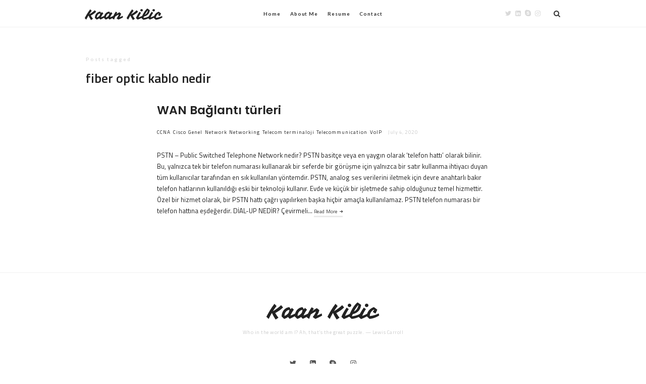

--- FILE ---
content_type: text/html; charset=UTF-8
request_url: https://www.kaankilic.net/tag/fiber-optic-kablo-nedir/
body_size: 9708
content:
<!doctype html>
<html dir="ltr" lang="en-US" prefix="og: https://ogp.me/ns#" class="plain-style is-menu-fixed   header-light header-small" >
<head>
	<meta charset="UTF-8">
	<meta name="viewport" content="width=device-width, initial-scale=1">
				<title>fiber optic kablo nedir - Kaan Kilic</title>

		<!-- All in One SEO 4.9.3 - aioseo.com -->
	<meta name="robots" content="max-image-preview:large" />
	<link rel="canonical" href="https://www.kaankilic.net/tag/fiber-optic-kablo-nedir/" />
	<meta name="generator" content="All in One SEO (AIOSEO) 4.9.3" />
		<script type="application/ld+json" class="aioseo-schema">
			{"@context":"https:\/\/schema.org","@graph":[{"@type":"BreadcrumbList","@id":"https:\/\/www.kaankilic.net\/tag\/fiber-optic-kablo-nedir\/#breadcrumblist","itemListElement":[{"@type":"ListItem","@id":"https:\/\/www.kaankilic.net#listItem","position":1,"name":"Home","item":"https:\/\/www.kaankilic.net","nextItem":{"@type":"ListItem","@id":"https:\/\/www.kaankilic.net\/tag\/fiber-optic-kablo-nedir\/#listItem","name":"fiber optic kablo nedir"}},{"@type":"ListItem","@id":"https:\/\/www.kaankilic.net\/tag\/fiber-optic-kablo-nedir\/#listItem","position":2,"name":"fiber optic kablo nedir","previousItem":{"@type":"ListItem","@id":"https:\/\/www.kaankilic.net#listItem","name":"Home"}}]},{"@type":"CollectionPage","@id":"https:\/\/www.kaankilic.net\/tag\/fiber-optic-kablo-nedir\/#collectionpage","url":"https:\/\/www.kaankilic.net\/tag\/fiber-optic-kablo-nedir\/","name":"fiber optic kablo nedir - Kaan Kilic","inLanguage":"en-US","isPartOf":{"@id":"https:\/\/www.kaankilic.net\/#website"},"breadcrumb":{"@id":"https:\/\/www.kaankilic.net\/tag\/fiber-optic-kablo-nedir\/#breadcrumblist"}},{"@type":"Organization","@id":"https:\/\/www.kaankilic.net\/#organization","name":"Kaan Kilic","description":"Who in the world am I? Ah, that\u2019s the great puzzle. \u2014 Lewis Carroll","url":"https:\/\/www.kaankilic.net\/"},{"@type":"WebSite","@id":"https:\/\/www.kaankilic.net\/#website","url":"https:\/\/www.kaankilic.net\/","name":"Kaan Kilic","description":"Who in the world am I? Ah, that\u2019s the great puzzle. \u2014 Lewis Carroll","inLanguage":"en-US","publisher":{"@id":"https:\/\/www.kaankilic.net\/#organization"}}]}
		</script>
		<!-- All in One SEO -->

<link rel='dns-prefetch' href='//fonts.googleapis.com' />
<link rel="alternate" type="application/rss+xml" title="Kaan Kilic &raquo; Feed" href="https://www.kaankilic.net/feed/" />
<link rel="alternate" type="application/rss+xml" title="Kaan Kilic &raquo; Comments Feed" href="https://www.kaankilic.net/comments/feed/" />
<link rel="alternate" type="application/rss+xml" title="Kaan Kilic &raquo; fiber optic kablo nedir Tag Feed" href="https://www.kaankilic.net/tag/fiber-optic-kablo-nedir/feed/" />
<style id='wp-img-auto-sizes-contain-inline-css' type='text/css'>
img:is([sizes=auto i],[sizes^="auto," i]){contain-intrinsic-size:3000px 1500px}
/*# sourceURL=wp-img-auto-sizes-contain-inline-css */
</style>
<style id='wp-emoji-styles-inline-css' type='text/css'>

	img.wp-smiley, img.emoji {
		display: inline !important;
		border: none !important;
		box-shadow: none !important;
		height: 1em !important;
		width: 1em !important;
		margin: 0 0.07em !important;
		vertical-align: -0.1em !important;
		background: none !important;
		padding: 0 !important;
	}
/*# sourceURL=wp-emoji-styles-inline-css */
</style>
<style id='wp-block-library-inline-css' type='text/css'>
:root{--wp-block-synced-color:#7a00df;--wp-block-synced-color--rgb:122,0,223;--wp-bound-block-color:var(--wp-block-synced-color);--wp-editor-canvas-background:#ddd;--wp-admin-theme-color:#007cba;--wp-admin-theme-color--rgb:0,124,186;--wp-admin-theme-color-darker-10:#006ba1;--wp-admin-theme-color-darker-10--rgb:0,107,160.5;--wp-admin-theme-color-darker-20:#005a87;--wp-admin-theme-color-darker-20--rgb:0,90,135;--wp-admin-border-width-focus:2px}@media (min-resolution:192dpi){:root{--wp-admin-border-width-focus:1.5px}}.wp-element-button{cursor:pointer}:root .has-very-light-gray-background-color{background-color:#eee}:root .has-very-dark-gray-background-color{background-color:#313131}:root .has-very-light-gray-color{color:#eee}:root .has-very-dark-gray-color{color:#313131}:root .has-vivid-green-cyan-to-vivid-cyan-blue-gradient-background{background:linear-gradient(135deg,#00d084,#0693e3)}:root .has-purple-crush-gradient-background{background:linear-gradient(135deg,#34e2e4,#4721fb 50%,#ab1dfe)}:root .has-hazy-dawn-gradient-background{background:linear-gradient(135deg,#faaca8,#dad0ec)}:root .has-subdued-olive-gradient-background{background:linear-gradient(135deg,#fafae1,#67a671)}:root .has-atomic-cream-gradient-background{background:linear-gradient(135deg,#fdd79a,#004a59)}:root .has-nightshade-gradient-background{background:linear-gradient(135deg,#330968,#31cdcf)}:root .has-midnight-gradient-background{background:linear-gradient(135deg,#020381,#2874fc)}:root{--wp--preset--font-size--normal:16px;--wp--preset--font-size--huge:42px}.has-regular-font-size{font-size:1em}.has-larger-font-size{font-size:2.625em}.has-normal-font-size{font-size:var(--wp--preset--font-size--normal)}.has-huge-font-size{font-size:var(--wp--preset--font-size--huge)}.has-text-align-center{text-align:center}.has-text-align-left{text-align:left}.has-text-align-right{text-align:right}.has-fit-text{white-space:nowrap!important}#end-resizable-editor-section{display:none}.aligncenter{clear:both}.items-justified-left{justify-content:flex-start}.items-justified-center{justify-content:center}.items-justified-right{justify-content:flex-end}.items-justified-space-between{justify-content:space-between}.screen-reader-text{border:0;clip-path:inset(50%);height:1px;margin:-1px;overflow:hidden;padding:0;position:absolute;width:1px;word-wrap:normal!important}.screen-reader-text:focus{background-color:#ddd;clip-path:none;color:#444;display:block;font-size:1em;height:auto;left:5px;line-height:normal;padding:15px 23px 14px;text-decoration:none;top:5px;width:auto;z-index:100000}html :where(.has-border-color){border-style:solid}html :where([style*=border-top-color]){border-top-style:solid}html :where([style*=border-right-color]){border-right-style:solid}html :where([style*=border-bottom-color]){border-bottom-style:solid}html :where([style*=border-left-color]){border-left-style:solid}html :where([style*=border-width]){border-style:solid}html :where([style*=border-top-width]){border-top-style:solid}html :where([style*=border-right-width]){border-right-style:solid}html :where([style*=border-bottom-width]){border-bottom-style:solid}html :where([style*=border-left-width]){border-left-style:solid}html :where(img[class*=wp-image-]){height:auto;max-width:100%}:where(figure){margin:0 0 1em}html :where(.is-position-sticky){--wp-admin--admin-bar--position-offset:var(--wp-admin--admin-bar--height,0px)}@media screen and (max-width:600px){html :where(.is-position-sticky){--wp-admin--admin-bar--position-offset:0px}}

/*# sourceURL=wp-block-library-inline-css */
</style><style id='wp-block-heading-inline-css' type='text/css'>
h1:where(.wp-block-heading).has-background,h2:where(.wp-block-heading).has-background,h3:where(.wp-block-heading).has-background,h4:where(.wp-block-heading).has-background,h5:where(.wp-block-heading).has-background,h6:where(.wp-block-heading).has-background{padding:1.25em 2.375em}h1.has-text-align-left[style*=writing-mode]:where([style*=vertical-lr]),h1.has-text-align-right[style*=writing-mode]:where([style*=vertical-rl]),h2.has-text-align-left[style*=writing-mode]:where([style*=vertical-lr]),h2.has-text-align-right[style*=writing-mode]:where([style*=vertical-rl]),h3.has-text-align-left[style*=writing-mode]:where([style*=vertical-lr]),h3.has-text-align-right[style*=writing-mode]:where([style*=vertical-rl]),h4.has-text-align-left[style*=writing-mode]:where([style*=vertical-lr]),h4.has-text-align-right[style*=writing-mode]:where([style*=vertical-rl]),h5.has-text-align-left[style*=writing-mode]:where([style*=vertical-lr]),h5.has-text-align-right[style*=writing-mode]:where([style*=vertical-rl]),h6.has-text-align-left[style*=writing-mode]:where([style*=vertical-lr]),h6.has-text-align-right[style*=writing-mode]:where([style*=vertical-rl]){rotate:180deg}
/*# sourceURL=https://www.kaankilic.net/wp-includes/blocks/heading/style.min.css */
</style>
<style id='wp-block-paragraph-inline-css' type='text/css'>
.is-small-text{font-size:.875em}.is-regular-text{font-size:1em}.is-large-text{font-size:2.25em}.is-larger-text{font-size:3em}.has-drop-cap:not(:focus):first-letter{float:left;font-size:8.4em;font-style:normal;font-weight:100;line-height:.68;margin:.05em .1em 0 0;text-transform:uppercase}body.rtl .has-drop-cap:not(:focus):first-letter{float:none;margin-left:.1em}p.has-drop-cap.has-background{overflow:hidden}:root :where(p.has-background){padding:1.25em 2.375em}:where(p.has-text-color:not(.has-link-color)) a{color:inherit}p.has-text-align-left[style*="writing-mode:vertical-lr"],p.has-text-align-right[style*="writing-mode:vertical-rl"]{rotate:180deg}
/*# sourceURL=https://www.kaankilic.net/wp-includes/blocks/paragraph/style.min.css */
</style>
<style id='global-styles-inline-css' type='text/css'>
:root{--wp--preset--aspect-ratio--square: 1;--wp--preset--aspect-ratio--4-3: 4/3;--wp--preset--aspect-ratio--3-4: 3/4;--wp--preset--aspect-ratio--3-2: 3/2;--wp--preset--aspect-ratio--2-3: 2/3;--wp--preset--aspect-ratio--16-9: 16/9;--wp--preset--aspect-ratio--9-16: 9/16;--wp--preset--color--black: #000000;--wp--preset--color--cyan-bluish-gray: #abb8c3;--wp--preset--color--white: #ffffff;--wp--preset--color--pale-pink: #f78da7;--wp--preset--color--vivid-red: #cf2e2e;--wp--preset--color--luminous-vivid-orange: #ff6900;--wp--preset--color--luminous-vivid-amber: #fcb900;--wp--preset--color--light-green-cyan: #7bdcb5;--wp--preset--color--vivid-green-cyan: #00d084;--wp--preset--color--pale-cyan-blue: #8ed1fc;--wp--preset--color--vivid-cyan-blue: #0693e3;--wp--preset--color--vivid-purple: #9b51e0;--wp--preset--gradient--vivid-cyan-blue-to-vivid-purple: linear-gradient(135deg,rgb(6,147,227) 0%,rgb(155,81,224) 100%);--wp--preset--gradient--light-green-cyan-to-vivid-green-cyan: linear-gradient(135deg,rgb(122,220,180) 0%,rgb(0,208,130) 100%);--wp--preset--gradient--luminous-vivid-amber-to-luminous-vivid-orange: linear-gradient(135deg,rgb(252,185,0) 0%,rgb(255,105,0) 100%);--wp--preset--gradient--luminous-vivid-orange-to-vivid-red: linear-gradient(135deg,rgb(255,105,0) 0%,rgb(207,46,46) 100%);--wp--preset--gradient--very-light-gray-to-cyan-bluish-gray: linear-gradient(135deg,rgb(238,238,238) 0%,rgb(169,184,195) 100%);--wp--preset--gradient--cool-to-warm-spectrum: linear-gradient(135deg,rgb(74,234,220) 0%,rgb(151,120,209) 20%,rgb(207,42,186) 40%,rgb(238,44,130) 60%,rgb(251,105,98) 80%,rgb(254,248,76) 100%);--wp--preset--gradient--blush-light-purple: linear-gradient(135deg,rgb(255,206,236) 0%,rgb(152,150,240) 100%);--wp--preset--gradient--blush-bordeaux: linear-gradient(135deg,rgb(254,205,165) 0%,rgb(254,45,45) 50%,rgb(107,0,62) 100%);--wp--preset--gradient--luminous-dusk: linear-gradient(135deg,rgb(255,203,112) 0%,rgb(199,81,192) 50%,rgb(65,88,208) 100%);--wp--preset--gradient--pale-ocean: linear-gradient(135deg,rgb(255,245,203) 0%,rgb(182,227,212) 50%,rgb(51,167,181) 100%);--wp--preset--gradient--electric-grass: linear-gradient(135deg,rgb(202,248,128) 0%,rgb(113,206,126) 100%);--wp--preset--gradient--midnight: linear-gradient(135deg,rgb(2,3,129) 0%,rgb(40,116,252) 100%);--wp--preset--font-size--small: 13px;--wp--preset--font-size--medium: 20px;--wp--preset--font-size--large: 36px;--wp--preset--font-size--x-large: 42px;--wp--preset--spacing--20: 0.44rem;--wp--preset--spacing--30: 0.67rem;--wp--preset--spacing--40: 1rem;--wp--preset--spacing--50: 1.5rem;--wp--preset--spacing--60: 2.25rem;--wp--preset--spacing--70: 3.38rem;--wp--preset--spacing--80: 5.06rem;--wp--preset--shadow--natural: 6px 6px 9px rgba(0, 0, 0, 0.2);--wp--preset--shadow--deep: 12px 12px 50px rgba(0, 0, 0, 0.4);--wp--preset--shadow--sharp: 6px 6px 0px rgba(0, 0, 0, 0.2);--wp--preset--shadow--outlined: 6px 6px 0px -3px rgb(255, 255, 255), 6px 6px rgb(0, 0, 0);--wp--preset--shadow--crisp: 6px 6px 0px rgb(0, 0, 0);}:where(.is-layout-flex){gap: 0.5em;}:where(.is-layout-grid){gap: 0.5em;}body .is-layout-flex{display: flex;}.is-layout-flex{flex-wrap: wrap;align-items: center;}.is-layout-flex > :is(*, div){margin: 0;}body .is-layout-grid{display: grid;}.is-layout-grid > :is(*, div){margin: 0;}:where(.wp-block-columns.is-layout-flex){gap: 2em;}:where(.wp-block-columns.is-layout-grid){gap: 2em;}:where(.wp-block-post-template.is-layout-flex){gap: 1.25em;}:where(.wp-block-post-template.is-layout-grid){gap: 1.25em;}.has-black-color{color: var(--wp--preset--color--black) !important;}.has-cyan-bluish-gray-color{color: var(--wp--preset--color--cyan-bluish-gray) !important;}.has-white-color{color: var(--wp--preset--color--white) !important;}.has-pale-pink-color{color: var(--wp--preset--color--pale-pink) !important;}.has-vivid-red-color{color: var(--wp--preset--color--vivid-red) !important;}.has-luminous-vivid-orange-color{color: var(--wp--preset--color--luminous-vivid-orange) !important;}.has-luminous-vivid-amber-color{color: var(--wp--preset--color--luminous-vivid-amber) !important;}.has-light-green-cyan-color{color: var(--wp--preset--color--light-green-cyan) !important;}.has-vivid-green-cyan-color{color: var(--wp--preset--color--vivid-green-cyan) !important;}.has-pale-cyan-blue-color{color: var(--wp--preset--color--pale-cyan-blue) !important;}.has-vivid-cyan-blue-color{color: var(--wp--preset--color--vivid-cyan-blue) !important;}.has-vivid-purple-color{color: var(--wp--preset--color--vivid-purple) !important;}.has-black-background-color{background-color: var(--wp--preset--color--black) !important;}.has-cyan-bluish-gray-background-color{background-color: var(--wp--preset--color--cyan-bluish-gray) !important;}.has-white-background-color{background-color: var(--wp--preset--color--white) !important;}.has-pale-pink-background-color{background-color: var(--wp--preset--color--pale-pink) !important;}.has-vivid-red-background-color{background-color: var(--wp--preset--color--vivid-red) !important;}.has-luminous-vivid-orange-background-color{background-color: var(--wp--preset--color--luminous-vivid-orange) !important;}.has-luminous-vivid-amber-background-color{background-color: var(--wp--preset--color--luminous-vivid-amber) !important;}.has-light-green-cyan-background-color{background-color: var(--wp--preset--color--light-green-cyan) !important;}.has-vivid-green-cyan-background-color{background-color: var(--wp--preset--color--vivid-green-cyan) !important;}.has-pale-cyan-blue-background-color{background-color: var(--wp--preset--color--pale-cyan-blue) !important;}.has-vivid-cyan-blue-background-color{background-color: var(--wp--preset--color--vivid-cyan-blue) !important;}.has-vivid-purple-background-color{background-color: var(--wp--preset--color--vivid-purple) !important;}.has-black-border-color{border-color: var(--wp--preset--color--black) !important;}.has-cyan-bluish-gray-border-color{border-color: var(--wp--preset--color--cyan-bluish-gray) !important;}.has-white-border-color{border-color: var(--wp--preset--color--white) !important;}.has-pale-pink-border-color{border-color: var(--wp--preset--color--pale-pink) !important;}.has-vivid-red-border-color{border-color: var(--wp--preset--color--vivid-red) !important;}.has-luminous-vivid-orange-border-color{border-color: var(--wp--preset--color--luminous-vivid-orange) !important;}.has-luminous-vivid-amber-border-color{border-color: var(--wp--preset--color--luminous-vivid-amber) !important;}.has-light-green-cyan-border-color{border-color: var(--wp--preset--color--light-green-cyan) !important;}.has-vivid-green-cyan-border-color{border-color: var(--wp--preset--color--vivid-green-cyan) !important;}.has-pale-cyan-blue-border-color{border-color: var(--wp--preset--color--pale-cyan-blue) !important;}.has-vivid-cyan-blue-border-color{border-color: var(--wp--preset--color--vivid-cyan-blue) !important;}.has-vivid-purple-border-color{border-color: var(--wp--preset--color--vivid-purple) !important;}.has-vivid-cyan-blue-to-vivid-purple-gradient-background{background: var(--wp--preset--gradient--vivid-cyan-blue-to-vivid-purple) !important;}.has-light-green-cyan-to-vivid-green-cyan-gradient-background{background: var(--wp--preset--gradient--light-green-cyan-to-vivid-green-cyan) !important;}.has-luminous-vivid-amber-to-luminous-vivid-orange-gradient-background{background: var(--wp--preset--gradient--luminous-vivid-amber-to-luminous-vivid-orange) !important;}.has-luminous-vivid-orange-to-vivid-red-gradient-background{background: var(--wp--preset--gradient--luminous-vivid-orange-to-vivid-red) !important;}.has-very-light-gray-to-cyan-bluish-gray-gradient-background{background: var(--wp--preset--gradient--very-light-gray-to-cyan-bluish-gray) !important;}.has-cool-to-warm-spectrum-gradient-background{background: var(--wp--preset--gradient--cool-to-warm-spectrum) !important;}.has-blush-light-purple-gradient-background{background: var(--wp--preset--gradient--blush-light-purple) !important;}.has-blush-bordeaux-gradient-background{background: var(--wp--preset--gradient--blush-bordeaux) !important;}.has-luminous-dusk-gradient-background{background: var(--wp--preset--gradient--luminous-dusk) !important;}.has-pale-ocean-gradient-background{background: var(--wp--preset--gradient--pale-ocean) !important;}.has-electric-grass-gradient-background{background: var(--wp--preset--gradient--electric-grass) !important;}.has-midnight-gradient-background{background: var(--wp--preset--gradient--midnight) !important;}.has-small-font-size{font-size: var(--wp--preset--font-size--small) !important;}.has-medium-font-size{font-size: var(--wp--preset--font-size--medium) !important;}.has-large-font-size{font-size: var(--wp--preset--font-size--large) !important;}.has-x-large-font-size{font-size: var(--wp--preset--font-size--x-large) !important;}
/*# sourceURL=global-styles-inline-css */
</style>

<style id='classic-theme-styles-inline-css' type='text/css'>
/*! This file is auto-generated */
.wp-block-button__link{color:#fff;background-color:#32373c;border-radius:9999px;box-shadow:none;text-decoration:none;padding:calc(.667em + 2px) calc(1.333em + 2px);font-size:1.125em}.wp-block-file__button{background:#32373c;color:#fff;text-decoration:none}
/*# sourceURL=/wp-includes/css/classic-themes.min.css */
</style>
<link rel='stylesheet' id='contact-form-7-css' href='https://www.kaankilic.net/wp-content/plugins/contact-form-7/includes/css/styles.css?ver=6.1.4' type='text/css' media='all' />
<link rel='stylesheet' id='impose-fonts-css' href='//fonts.googleapis.com/css?family=Limelight%7CLato%3A400%2C700%7CPoppins%3A300%2C400%2C500%2C600%2C700%7CNoto+Sans%3A400%2C400italic%2C700%2C700italic%26subset%3Dvietnamese&#038;ver=1.0.0' type='text/css' media='all' />
<link rel='stylesheet' id='bootstrap-css' href='https://www.kaankilic.net/wp-content/themes/impose/css/bootstrap.min.css' type='text/css' media='all' />
<link rel='stylesheet' id='fontello-css' href='https://www.kaankilic.net/wp-content/themes/impose/css/fonts/fontello/css/fontello.css' type='text/css' media='all' />
<link rel='stylesheet' id='magnific-popup-css' href='https://www.kaankilic.net/wp-content/themes/impose/js/jquery.magnific-popup/magnific-popup.css' type='text/css' media='all' />
<link rel='stylesheet' id='fluidbox-css' href='https://www.kaankilic.net/wp-content/themes/impose/js/jquery.fluidbox/fluidbox.css' type='text/css' media='all' />
<link rel='stylesheet' id='owl-carousel-css' href='https://www.kaankilic.net/wp-content/themes/impose/js/owl-carousel/owl.carousel.css' type='text/css' media='all' />
<link rel='stylesheet' id='selection-sharer-css' href='https://www.kaankilic.net/wp-content/themes/impose/js/selection-sharer/selection-sharer.css' type='text/css' media='all' />
<link rel='stylesheet' id='rotate-words-css' href='https://www.kaankilic.net/wp-content/themes/impose/css/rotate-words.css' type='text/css' media='all' />
<link rel='stylesheet' id='impose-main-css' href='https://www.kaankilic.net/wp-content/themes/impose/css/main.css' type='text/css' media='all' />
<link rel='stylesheet' id='impose-768-css' href='https://www.kaankilic.net/wp-content/themes/impose/css/768.css' type='text/css' media='all' />
<link rel='stylesheet' id='impose-992-css' href='https://www.kaankilic.net/wp-content/themes/impose/css/992.css' type='text/css' media='all' />
<link rel='stylesheet' id='impose-wp-fix-css' href='https://www.kaankilic.net/wp-content/themes/impose/css/wp-fix.css' type='text/css' media='all' />
<link rel='stylesheet' id='impose-theme-style-css' href='https://www.kaankilic.net/wp-content/themes/impose/style.css' type='text/css' media='all' />
<link rel='stylesheet' id='impose-shortcodes-css' href='https://www.kaankilic.net/wp-content/plugins/impose-shortcodes/css/shortcodes.css' type='text/css' media='all' />
<script type="text/javascript" src="https://www.kaankilic.net/wp-includes/js/jquery/jquery.min.js?ver=3.7.1" id="jquery-core-js"></script>
<script type="text/javascript" src="https://www.kaankilic.net/wp-includes/js/jquery/jquery-migrate.min.js?ver=3.4.1" id="jquery-migrate-js"></script>
<script type="text/javascript" src="https://www.kaankilic.net/wp-content/themes/impose/js/modernizr.min.js" id="modernizr-js"></script>
<link rel="https://api.w.org/" href="https://www.kaankilic.net/wp-json/" /><link rel="alternate" title="JSON" type="application/json" href="https://www.kaankilic.net/wp-json/wp/v2/tags/1660" /><link rel="EditURI" type="application/rsd+xml" title="RSD" href="https://www.kaankilic.net/xmlrpc.php?rsd" />
<meta name="generator" content="WordPress 6.9" />

<!-- Text Logo Font -->
<link rel="stylesheet" type="text/css" href="//fonts.googleapis.com/css?family=Vampiro+One:300,400,500,600,700,800,900,300italic,400italic,500italic,600italic,700italic,800italic,900italic&subset=vietnamese">
<style type="text/css">
.site-title { font-family: "Vampiro One"; }
</style>
			
<!-- Heading Font -->
<link rel="stylesheet" type="text/css" href="//fonts.googleapis.com/css?family=Poppins:300,400,500,600,700,800,900,300italic,400italic,500italic,600italic,700italic,800italic,900italic&subset=vietnamese">
<style type="text/css">
h1, h2, h3, h4, h5, h6, #search-field, .nav-single, .comment-meta .fn, .yarpp-thumbnail-title, .widget_categories ul li,.widget_recent_entries ul li, .tptn_title, .blog-simple .day, .intro .wp-caption-text { font-family: "Poppins"; }
</style>
			
<!-- Body Font -->
<link rel="stylesheet" type="text/css" href="//fonts.googleapis.com/css?family=Titillium+Web:300,400,500,600,700,800,900,300italic,400italic,500italic,600italic,700italic,800italic,900italic&subset=vietnamese">

<style type="text/css">
body, input, textarea, select, button, .event h5, .event h6 { font-family: "Titillium Web"; }
</style>
			
<!-- Link Color -->
<style type="text/css">
a { color: #000000; }
</style>
			
<!-- Link Hover Color -->
<style type="text/css">
a:hover { color: #1e73be; }
</style>
			
<!-- Menu Background Color -->
<style type="text/css">
.site-navigation { background: #000000; }
</style>
			
<!-- Menu Background Color -->
<style type="text/css">
.flat-style .entry-meta .cat-links a, .flay-style .owl-theme .owl-dots .owl-dot.active span, .flat-style input[type=submit], .flat-style input[type=button], .flat-style button, .flat-style a.button, .flat-style .button, .flat-style .skill-unit .bar .progress span, .flat-style .event [class*="pw-icon-"], .flat-style .owl-theme .owl-dots .owl-dot.active span { background: #000000; }
.flat-style .format-link .entry-content > p:first-child a:first-child, .flat-style .event.current:after, .flat-style input:not([type=submit]):not([type=button]):not([type=file]):not([type=radio]):not([type=checkbox]):focus, .flat-style textarea:focus, .flat-style select:focus { border-color: #000000; }
</style>
			
<!-- Custom CSS -->
<style type="text/css">
.blog .site-content > .entry-header,
.category-adventure .site-content > .entry-header { display: none; }</style>

			</head>

<body class="archive tag tag-fiber-optic-kablo-nedir tag-1660 wp-theme-impose">
    <div id="page" class="hfeed site">
        <header id="masthead" class="site-header" role="banner">
			<nav id="primary-navigation" class="site-navigation primary-navigation" role="navigation">
				<div class="layout-medium">
																<h1 class="site-title">
												<a href="https://www.kaankilic.net/" rel="home">
													Kaan Kilic												</a>
											</h1>
															
					<a class="menu-toggle">
						<span class="lines"></span>
					</a>
					
					<div class="nav-menu">
						<ul id="menu-mainmenu" class="menu-custom"><li id="menu-item-1805" class="menu-item menu-item-type-post_type menu-item-object-page menu-item-home menu-item-1805"><a href="https://www.kaankilic.net/">Home</a></li>
<li id="menu-item-1807" class="menu-item menu-item-type-post_type menu-item-object-page menu-item-1807"><a href="https://www.kaankilic.net/about-me/">About Me</a></li>
<li id="menu-item-1809" class="menu-item menu-item-type-post_type menu-item-object-page menu-item-1809"><a href="https://www.kaankilic.net/resume/">Resume</a></li>
<li id="menu-item-1808" class="menu-item menu-item-type-post_type menu-item-object-page menu-item-1808"><a href="https://www.kaankilic.net/contact/">Contact</a></li>
</ul>					</div>
					
													<a class="search-toggle toggle-link"></a>
								
								<div class="search-container">
									<div class="search-box" role="search">
										<form class="search-form" method="get" action="https://www.kaankilic.net/">
											<label>
												Search Here												
												<input type="search" id="search-field" name="s" placeholder="type and hit enter">
											</label>
											
											<input type="submit" class="search-submit" value="Search">
										</form>
									</div>
								</div>
												
													<div class="social-container">
									<span style="display: none;">Header Social Media Profiles</span>			<div class="textwidget"><a target="_blank" class="social-link twitter" href="https://twitter.com/twkaan"></a>
<a target="_blank" class="social-link linkedin" href="https://www.linkedin.com/in/mrkaan/"></a>
<a target="_blank" class="social-link skype" href="https://join.skype.com/invite/cOjyfljI25DI"></a>
<a target="_blank" class="social-link instagram" href="https://www.instagram.com/kamil.kaan.kilic/"></a></div>
										</div>
											</div>
			</nav>
			
			        </header>


<div id="main" class="site-main">
		
	<div class="layout-medium">
		<div id="primary" class="content-area ">
			<div id="content" class="site-content" role="main">
								<header class="entry-header">
					<p class="entry-title">
						<i>Posts tagged</i>
						
						<span class="cat-title">fiber optic kablo nedir</span>
					</p>
				</header>
							
				<div class="blog-regular blog-stream">
														<article id="post-905" class="post-905 post type-post status-publish format-standard hentry category-ccna category-cisco category-genel category-network category-networking category-telecom-terminaloji category-telecommunication category-voip tag-adsl-nedir tag-backbone-nedir tag-basix-rate-interface-nedir tag-bri-internet-nedir tag-broadband-access-nedir tag-broadbant-nedir tag-cable-internet-nedir tag-circuit-switching-nedir tag-dial-up-internet-nedir tag-dial-up-nedir tag-digital-subscriber-line-nedir tag-dsl-nedir tag-e1-e3-link-nedir tag-e1-t1-nedir tag-e3-t3-nedir tag-fiber-optic-baglanto-nasil-calisir tag-fiber-optic-internet-nedir tag-fiber-optic-kablo-nedir tag-fiber-optic-network-nedir tag-fiber-optic-wan-nedir tag-hdsl-nedir tag-internet-baglanti-ag-cesitleri tag-isdn-turleri tag-isn-nedir tag-leased-lines-nedir tag-metro-internet-nedir tag-network-cihazlari-birbirlerine-nasil-baglanir tag-packet-switching-nedir tag-pots-nedir tag-primary-rate-interface-nedir tag-pstn-ne-anlama-geliyor tag-pstn-nedir tag-satellite-internet-nasil-kullanilir tag-satellite-internet-ne-ise-yarar tag-satellite-internet-nedir tag-sdsl-nedir tag-uydu-internet-nasil-kullanilir tag-uydu-internet-nedir tag-vdsl-nedir tag-wan-baglanti-cesitleri tag-wan-baglanti-turleri tag-wan-baglanti-turleri-nelerdir tag-wan-baglantilari tag-wan-cesitleri tag-wide-area-networks-nedir tag-wireless-internet-nedir">
										<header class="entry-header">
											<h2 class="entry-title">
												<a href="https://www.kaankilic.net/wan-baglanti-turleri/">WAN Bağlantı türleri</a>
											</h2>
											
											<div class="entry-meta">
																											<span class="cat-links">
																<a href="https://www.kaankilic.net/category/ccna/" rel="category tag">CCNA</a> <a href="https://www.kaankilic.net/category/cisco/" rel="category tag">Cisco</a> <a href="https://www.kaankilic.net/category/genel/" rel="category tag">Genel</a> <a href="https://www.kaankilic.net/category/network/" rel="category tag">Network</a> <a href="https://www.kaankilic.net/category/networking/" rel="category tag">Networking</a> <a href="https://www.kaankilic.net/category/telecom-terminaloji/" rel="category tag">Telecom terminaloji</a> <a href="https://www.kaankilic.net/category/telecommunication/" rel="category tag">Telecommunication</a> <a href="https://www.kaankilic.net/category/voip/" rel="category tag">VoIP</a>															</span>
																										
												<span class="entry-date">
													<time class="entry-date" datetime="2020-07-04T16:14:59+00:00">
														July 4, 2020													</time>
												</span>
												
																								
																							</div>
										</header>
										
																				
										<div class="entry-content">
											<p>PSTN &#8211; Public Switched Telephone Network nedir? PSTN basitçe veya en yaygın olarak &#8216;telefon hattı&#8217; olarak bilinir. Bu, yalnızca tek bir telefon numarası kullanarak bir seferde bir görüşme için yalnızca bir satır kullanma ihtiyacı duyan tüm kullanıcılar tarafından en sık kullanılan yöntemdir. PSTN, analog ses verilerini iletmek için devre anahtarlı bakır telefon hatlarının kullanıldığı eski bir teknoloji kullanır. Evde ve küçük bir işletmede sahip olduğunuz temel hizmettir. Özel bir hizmet olarak, bir PSTN hattı çağrı yapılırken başka hiçbir amaçla kullanılamaz. PSTN telefon numarası bir telefon hattına eşdeğerdir. DİAL-UP NEDİR? Çevirmeli&#8230; <span class="more"><a class="more-link" href="https://www.kaankilic.net/wan-baglanti-turleri/">Read More</a></span></p>
										</div>
									</article>
													
									</div>
			</div>
		</div>
		
			</div>
</div>


        <footer id="colophon" class="site-footer" role="contentinfo">
			<div class="layout-medium">
				<div class="site-title-wrap">
															<h1 class="site-title">
											<a href="https://www.kaankilic.net/" rel="home">
												Kaan Kilic											</a>
										</h1>
														
														<p class="site-description">
										Who in the world am I? Ah, that’s the great puzzle. — Lewis Carroll									</p>
												</div>
				
											<div class="footer-social">
								<span style="display: none;">Footer Social Media Profiles</span>			<div class="textwidget"><a target="_blank" class="social-link twitter" href="https://twitter.com/twkaan"></a>
<a target="_blank" class="social-link linkedin" href="https://www.linkedin.com/in/mrkaan/"></a>
<a target="_blank" class="social-link skype" href="https://join.skype.com/invite/cOjyfljI25DI"></a>
<a target="_blank" class="social-link instagram" href="https://www.instagram.com/kamil.kaan.kilic/"></a></div>
									</div>
										
								
				<div class="footer-instagram">
									</div>
			</div>
			
			<div class="site-info">
				<div class="layout-medium">
					<span style="display: none;">Trademark Info</span>			<div class="textwidget">Bu site <i class="pw-icon-heart"></i> <em></em>ile yapılmıştır.</div>
						</div>
			</div>
		</footer>
	</div>
    
	
	<script type="speculationrules">
{"prefetch":[{"source":"document","where":{"and":[{"href_matches":"/*"},{"not":{"href_matches":["/wp-*.php","/wp-admin/*","/wp-content/uploads/*","/wp-content/*","/wp-content/plugins/*","/wp-content/themes/impose/*","/*\\?(.+)"]}},{"not":{"selector_matches":"a[rel~=\"nofollow\"]"}},{"not":{"selector_matches":".no-prefetch, .no-prefetch a"}}]},"eagerness":"conservative"}]}
</script>
<script type="text/javascript" src="https://www.kaankilic.net/wp-includes/js/dist/hooks.min.js?ver=dd5603f07f9220ed27f1" id="wp-hooks-js"></script>
<script type="text/javascript" src="https://www.kaankilic.net/wp-includes/js/dist/i18n.min.js?ver=c26c3dc7bed366793375" id="wp-i18n-js"></script>
<script type="text/javascript" id="wp-i18n-js-after">
/* <![CDATA[ */
wp.i18n.setLocaleData( { 'text direction\u0004ltr': [ 'ltr' ] } );
//# sourceURL=wp-i18n-js-after
/* ]]> */
</script>
<script type="text/javascript" src="https://www.kaankilic.net/wp-content/plugins/contact-form-7/includes/swv/js/index.js?ver=6.1.4" id="swv-js"></script>
<script type="text/javascript" id="contact-form-7-js-before">
/* <![CDATA[ */
var wpcf7 = {
    "api": {
        "root": "https:\/\/www.kaankilic.net\/wp-json\/",
        "namespace": "contact-form-7\/v1"
    }
};
//# sourceURL=contact-form-7-js-before
/* ]]> */
</script>
<script type="text/javascript" src="https://www.kaankilic.net/wp-content/plugins/contact-form-7/includes/js/index.js?ver=6.1.4" id="contact-form-7-js"></script>
<script type="text/javascript" src="https://www.kaankilic.net/wp-content/themes/impose/js/fastclick.js" id="fastclick-js"></script>
<script type="text/javascript" src="https://www.kaankilic.net/wp-content/themes/impose/js/jquery.fitvids.js" id="fitvids-js"></script>
<script type="text/javascript" src="https://www.kaankilic.net/wp-content/themes/impose/js/jquery.viewport.mini.js" id="viewport-js"></script>
<script type="text/javascript" src="https://www.kaankilic.net/wp-content/themes/impose/js/jquery.waypoints.min.js" id="waypoints-js"></script>
<script type="text/javascript" src="https://www.kaankilic.net/wp-content/themes/impose/js/jquery-validation/jquery.validate.min.js" id="jqueryvalidation-js"></script>
<script type="text/javascript" src="https://www.kaankilic.net/wp-includes/js/imagesloaded.min.js?ver=5.0.0" id="imagesloaded-js"></script>
<script type="text/javascript" src="https://www.kaankilic.net/wp-content/themes/impose/js/jquery.isotope.min.js" id="isotope-js"></script>
<script type="text/javascript" src="https://www.kaankilic.net/wp-content/themes/impose/js/jquery.magnific-popup/jquery.magnific-popup.min.js" id="magnific-popup-js"></script>
<script type="text/javascript" src="https://www.kaankilic.net/wp-content/themes/impose/js/jquery.fluidbox/jquery.fluidbox.min.js" id="fluidbox-js"></script>
<script type="text/javascript" src="https://www.kaankilic.net/wp-content/themes/impose/js/owl-carousel/owl.carousel.min.js" id="flexslider-js"></script>
<script type="text/javascript" src="https://www.kaankilic.net/wp-content/themes/impose/js/selection-sharer/selection-sharer.js" id="selection-sharer-js"></script>
<script type="text/javascript" src="https://www.kaankilic.net/wp-content/themes/impose/js/socialstream.jquery.js" id="socialstream-js"></script>
<script type="text/javascript" src="https://www.kaankilic.net/wp-content/themes/impose/js/jquery.collagePlus/jquery.collagePlus.min.js" id="collagePlus-js"></script>
<script type="text/javascript" src="https://www.kaankilic.net/wp-content/themes/impose/js/main.js" id="impose-main-js"></script>
<script type="text/javascript" src="https://www.kaankilic.net/wp-content/plugins/impose-shortcodes/js/shortcodes.js" id="impose-shortcodes-js"></script>
<script id="wp-emoji-settings" type="application/json">
{"baseUrl":"https://s.w.org/images/core/emoji/17.0.2/72x72/","ext":".png","svgUrl":"https://s.w.org/images/core/emoji/17.0.2/svg/","svgExt":".svg","source":{"concatemoji":"https://www.kaankilic.net/wp-includes/js/wp-emoji-release.min.js?ver=6.9"}}
</script>
<script type="module">
/* <![CDATA[ */
/*! This file is auto-generated */
const a=JSON.parse(document.getElementById("wp-emoji-settings").textContent),o=(window._wpemojiSettings=a,"wpEmojiSettingsSupports"),s=["flag","emoji"];function i(e){try{var t={supportTests:e,timestamp:(new Date).valueOf()};sessionStorage.setItem(o,JSON.stringify(t))}catch(e){}}function c(e,t,n){e.clearRect(0,0,e.canvas.width,e.canvas.height),e.fillText(t,0,0);t=new Uint32Array(e.getImageData(0,0,e.canvas.width,e.canvas.height).data);e.clearRect(0,0,e.canvas.width,e.canvas.height),e.fillText(n,0,0);const a=new Uint32Array(e.getImageData(0,0,e.canvas.width,e.canvas.height).data);return t.every((e,t)=>e===a[t])}function p(e,t){e.clearRect(0,0,e.canvas.width,e.canvas.height),e.fillText(t,0,0);var n=e.getImageData(16,16,1,1);for(let e=0;e<n.data.length;e++)if(0!==n.data[e])return!1;return!0}function u(e,t,n,a){switch(t){case"flag":return n(e,"\ud83c\udff3\ufe0f\u200d\u26a7\ufe0f","\ud83c\udff3\ufe0f\u200b\u26a7\ufe0f")?!1:!n(e,"\ud83c\udde8\ud83c\uddf6","\ud83c\udde8\u200b\ud83c\uddf6")&&!n(e,"\ud83c\udff4\udb40\udc67\udb40\udc62\udb40\udc65\udb40\udc6e\udb40\udc67\udb40\udc7f","\ud83c\udff4\u200b\udb40\udc67\u200b\udb40\udc62\u200b\udb40\udc65\u200b\udb40\udc6e\u200b\udb40\udc67\u200b\udb40\udc7f");case"emoji":return!a(e,"\ud83e\u1fac8")}return!1}function f(e,t,n,a){let r;const o=(r="undefined"!=typeof WorkerGlobalScope&&self instanceof WorkerGlobalScope?new OffscreenCanvas(300,150):document.createElement("canvas")).getContext("2d",{willReadFrequently:!0}),s=(o.textBaseline="top",o.font="600 32px Arial",{});return e.forEach(e=>{s[e]=t(o,e,n,a)}),s}function r(e){var t=document.createElement("script");t.src=e,t.defer=!0,document.head.appendChild(t)}a.supports={everything:!0,everythingExceptFlag:!0},new Promise(t=>{let n=function(){try{var e=JSON.parse(sessionStorage.getItem(o));if("object"==typeof e&&"number"==typeof e.timestamp&&(new Date).valueOf()<e.timestamp+604800&&"object"==typeof e.supportTests)return e.supportTests}catch(e){}return null}();if(!n){if("undefined"!=typeof Worker&&"undefined"!=typeof OffscreenCanvas&&"undefined"!=typeof URL&&URL.createObjectURL&&"undefined"!=typeof Blob)try{var e="postMessage("+f.toString()+"("+[JSON.stringify(s),u.toString(),c.toString(),p.toString()].join(",")+"));",a=new Blob([e],{type:"text/javascript"});const r=new Worker(URL.createObjectURL(a),{name:"wpTestEmojiSupports"});return void(r.onmessage=e=>{i(n=e.data),r.terminate(),t(n)})}catch(e){}i(n=f(s,u,c,p))}t(n)}).then(e=>{for(const n in e)a.supports[n]=e[n],a.supports.everything=a.supports.everything&&a.supports[n],"flag"!==n&&(a.supports.everythingExceptFlag=a.supports.everythingExceptFlag&&a.supports[n]);var t;a.supports.everythingExceptFlag=a.supports.everythingExceptFlag&&!a.supports.flag,a.supports.everything||((t=a.source||{}).concatemoji?r(t.concatemoji):t.wpemoji&&t.twemoji&&(r(t.twemoji),r(t.wpemoji)))});
//# sourceURL=https://www.kaankilic.net/wp-includes/js/wp-emoji-loader.min.js
/* ]]> */
</script>
<script defer src="https://static.cloudflareinsights.com/beacon.min.js/vcd15cbe7772f49c399c6a5babf22c1241717689176015" integrity="sha512-ZpsOmlRQV6y907TI0dKBHq9Md29nnaEIPlkf84rnaERnq6zvWvPUqr2ft8M1aS28oN72PdrCzSjY4U6VaAw1EQ==" data-cf-beacon='{"version":"2024.11.0","token":"25fdddf089b54b8e9e3aaa41513a943f","r":1,"server_timing":{"name":{"cfCacheStatus":true,"cfEdge":true,"cfExtPri":true,"cfL4":true,"cfOrigin":true,"cfSpeedBrain":true},"location_startswith":null}}' crossorigin="anonymous"></script>
</body>
</html>

--- FILE ---
content_type: text/css
request_url: https://www.kaankilic.net/wp-content/themes/impose/css/768.css
body_size: 2112
content:
/* TABLETS */
@media screen and (min-width: 768px) {
	
    /* ----- TYPOGRAPHY ----- */
	h1 {
		font-size: 1.90em;
		text-transform:none;
		}
	h2 {
		font-size: 1.50em;
		}
	h3 {
		font-size: 1.10em;
		}
	h4 {
		font-size: 1.00em;
		}
	p {
		margin: 1.4em 0;
		}
	table {
		font-size: 13px;
		}
	
	/* LAYOUT */
	.site-main {
		margin-bottom: 6em; 
		}
    .entry-header {
        padding-top: 2.6em;
		text-transform: lowercase
        }
    .entry-content,
	.single-post .featured-image {
        margin-top: 2.8em;
        }
	.entry-title .cat-title {
		font-size: 26px;
		text-transform:lowercase;
		}
	.page .entry-content {
		padding-top: 1em;
		text-transform:lowercase;
		}
	.entry-content iframe,
	.entry-content .fluid-width-video-wrapper {
		margin-bottom: 2.2em;
		}
	.post-thumbnail + div .entry-content { 
		padding-top: 4.4em; 
		}
	.header-small.has-menu-border .site-main {
		padding-top: 1.6em;
		}
	
	/* FOOTER WIDGETS */
	.site-footer .widget-area {
		margin: 5em 0 1em 0;
		}
	.site-footer .widget-area:first-child {
		margin-top: 1em;
		}
	
	/* BLOG SINGLE */
	.single-post h1.entry-title,
	.page h1.entry-title {
		font-size: 2.6em;
		text-transform:none;
		}
	.single-post .entry-content {
		font-size: 14px; line-height: 1.9;
		}
	.nav-single a {
		font-size: 1.2em;
		text-transform:lowercase;
		}
		
	/* BLOG SINGLE BOLD */
	.featured-top .post-thumbnail .entry-header {
		padding-top: 20%;
		}
	.featured-top .post-thumbnail .entry-title {
		max-width: 400px; font-size: 28px;
		}
	.featured-top .post-thumbnail .entry-meta {
		margin-bottom: .8em;
		}
	.featured-top .post-thumbnail .entry-title + .entry-meta {
		margin-top: .8em;
		}
	.featured-top .post-thumbnail .entry-meta > span {
		margin-right: 1.8em;
		}
    
    /* FOOTER */
    .site-footer {
        margin-top: 4em; padding-top: 2em;
        }
	/* FOOTER SOCIAL */
	.footer-social {
		margin: .2em 0;
		}
    
    /* PAGINATION */
    .navigation,
    .post-pagination {
        padding: 3em 0;
        }
		
    /* SIDEBAR */
    .with-sidebar { 
        float: left; width: 61%;
        }
    .sidebar { 
        float: left; width: 34%; margin-left: 5%; padding-top: 3.2em;
        }
    
	/* POST THUMBNAILS */
	.post-thumbnail { 
		position: relative; width: 100%; padding-top: 59%;
		}
	.post-thumbnail .entry-header {
		padding-top: 14%;
		}
	.post-thumbnail .entry-title + .entry-meta {
		margin-top: .4em;
		}
	.single-slide .post-thumbnail,
	.content-area:not(.with-sidebar) .blog-bold .post-thumbnail {
		padding-top: 38%;
		}
	
	/* BLOG REGULAR */
	.blog-regular .entry-title { 
		font-size: 1.8em;
		text-transform:lowercase;
		}
	.blog-regular .entry-content { 
		margin-top: 2em;
		}
		
	/* BLOG LIST */
	.blog-list { 
		margin: 3em 0; 
		text-transform:lowercase;
		}
	.content-area:not(.with-sidebar) .blog-list .hentry {
		text-transform:lowercase;
		margin-bottom: 2.4em;
		}
	.content-area:not(.with-sidebar) .blog-list .featured-image {
		text-transform:lowercase;
		width: 30%;
		}
	.content-area:not(.with-sidebar) .blog-list .hentry-middle {
		width: 70%; padding: 2em 3em; 
		}
	.content-area:not(.with-sidebar) .blog-list h1 {
		text-transform:lowercase;
		font-size: 1.4em;
		}
    
    /* BLOG MASONRY */
    .blog-masonry { 
        margin: 3em 0 0; width: 100%; margin-left: 0;
        }
    .blog-masonry .hentry { 
         padding: 0 20px 20px 20px; margin-bottom: 1.4em;
    	}
	.blog-masonry + .navigation,
	.blog-masonry + .post-pagination { 
		padding-left: 20px; padding-right: 20px; padding-top: 1em;
		}

	
	/* FIRST FULL POST */
	.first-full:not(.blog-creative) article.hentry:first-child .entry-title {
		text-transform:lowercase;
		font-size: 1.8em !important;
		}
	
	/* BLOG CREATIVE */
	.content-area:not(.with-sidebar) .blog-creative .post-thumbnail {
		text-transform:lowercase;
		padding-top: 50%;
		}
	.content-area:not(.with-sidebar) .blog-creative .post-thumbnail .entry-title {
		text-transform:lowercase;
		font-size: 28px;
		}
	.blog-creative:not(.first-full) .post-thumbnail .entry-header,
	.blog-creative.first-full .hentry:not(:first-child) .post-thumbnail .entry-header {
		padding-top: 24%;
		}
	.with-sidebar .blog-creative .post-thumbnail .entry-title {
		font-size: 18px;
		}
	
	/* BLOG WATERFALL */
	.blog-bold .hentry {
		text-transform:lowercase;
		margin-bottom: 3em;
		}
	.waterfall .hentry { 
		width: 33.333333%; float: left;
		}
	.with-sidebar .waterfall .hentry {
		width: 50%
		}
	.waterfall .hentry:first-child { 
		width: 100%;
		}
	.content-area:not(.with-sidebar) .waterfall .hentry:first-child .post-thumbnail { 
		padding-top: 38%;
		}
	.waterfall .hentry:nth-child(2),
	.waterfall .hentry:nth-child(3) { 
		width: 50%;
		}
	.waterfall .hentry:not(:first-child) .post-thumbnail { 
		padding-top: 66% !important;
		}
	.waterfall .hentry:nth-child(n+4) .post-thumbnail,
	.with-sidebar .waterfall .hentry:not(:first-child) .post-thumbnail {
		padding-top: 80% !important;
		}
	.waterfall .hentry:nth-child(n+4) .entry-header,
	.with-sidebar .waterfall .hentry:not(:first-child) .entry-header { 
		padding-top: 22%;
		}
	.waterfall .hentry:nth-child(n+4) .entry-title,
	.with-sidebar .waterfall .hentry:not(:first-child) .entry-title { 
		font-size: 14px;
		}
	
	/* BLOG SIMPLE */
	.home-title { 
		margin-top: 6em;
		text-transform:lowercase;
		}
	.blog-simple {
		margin: 2em auto;
		text-transform:lowercase;
		}
	.blog-simple .hentry {
		min-height: 92px;
		text-transform:lowercase;
		}
	.blog-simple .hentry-left {
		width: 92px; height: 92px;
		}
	.blog-simple .hentry-middle {
		margin-left: 140px;
		}
	.blog-simple .entry-date {
		padding-top: 28px;
		}
	.blog-simple .entry-title {
		padding-top: 32px;
		}
	.blog-simple .entry-title {
		font-size: 1.7em;
		}
	.blog-simple .day {
		font-size: 33px;
		}
    
    /* SOCIAL FEED & FLICKR WIDGET */
    .sidebar .social-feed ul li,
	.sidebar .null-instagram-feed ul li,
	.sidebar .flickr_badge_image { 
        width: 33.3%; padding: 0 4px 4px 0; margin: 0; 
        }
	.site-footer .social-feed ul li,
	.site-footer .null-instagram-feed ul li {
		width: 11.1%;
		}
    .social-feed ul li img,
	.null-instagram-feed ul li img,
	.flickr_badge_image img { 
        width: 100%; max-width: none;
        } 
        
    /* POST FORMATS */
    /* audio */
    .format-audio iframe {
        height: 528px;
        }
    /* link  */
    .format-link .entry-content  > p:first-child a:first-child {
        font-size: 1.1em; padding: .8em 1.8em; margin-bottom: .3em;
		text-transform:lowercase;
        }
    /* satus  */
    .format-status .entry-content > p:first-child {
		text-transform:lowercase;
        font-size: 1.1em; padding: 1em 1.8em;
        }
    /* quote */
    .format-quote .entry-content {
		text-transform:lowercase;
        padding-top: 2em;
        }
    .format-quote blockquote {
         padding: 0 0 1.6em 0; width: 100% !important; margin-left: 0 !important;
        }
	
	/* FORMS */
	input:not([type=submit]):not([type=button]):not([type=file]):not([type=radio]):not([type=checkbox]), 
	select,
	input[type=file] {
		max-width: 260px; 
		}
	textarea {
		min-height: 14em; max-width: 520px;
		}
    
    /* AUDIO PLAYER */
    .mejs-container .mejs-controls .mejs-time {
        padding: 8px 10px 4px 8px; 
        }
    .mejs-container .mejs-controls div.mejs-volume-button,
    .mejs-container .mejs-controls div.mejs-horizontal-volume-slider {
        display: block; 
        }
    
    /* MASONRY */
    .masonry .hentry { 
        width: 50%; 
        }
    .masonry .hentry.x2 { 
        width: 100%; 
        }
    .with-sidebar .masonry .hentry { 
        width: 100%; 
        }
    
    /* MEDIA GRID */
	.media-grid-wrap {
		width: 106%; margin-left: -3%;
		}
	.with-sidebar .media-grid-wrap {
		width: 110%; margin-left: -5%;
		}

    /* TABS */
    .tabs .tab-titles li a {
        padding: .5em 1.5em;
        }
    .tabs .tab-content > div {
        padding: 1.4em 0; display: none;
        }
    
	/* blockquote  */
	blockquote {
		max-width: 440px; margin-left: auto; margin-right: auto; font-size: 1.7em; line-height: 1.3;
		}
	blockquote.alignleft,
	blockquote.alignright {
		width: 40% !important; padding-bottom: 0;
		}
	blockquote.alignleft {
		padding-right: 0; 
		}
	blockquote.alignright {
		padding-left: 0; 
		}
	code {
 		margin-top: -10px;
		}
    
    /* WIDGET AREA */
    .widget-area .widget { 
        margin: 0 0 4em 0; 
        }
	
	/* SHARE LINKS */
	.share-links {
		margin: 4em 0 3em; 
		}
    
    /* YARP RELATED POSTS */
    .yarpp-related {
        overflow: hidden; padding-top: 2em;
        }
    .yarpp-thumbnails-horizontal .yarpp-thumbnail {
        width: 31%; float: left; margin-right: 3.5%; margin-top: .5em;
    }
    .yarpp-thumbnails-horizontal .yarpp-thumbnail:last-child {
        margin-right: 0;
        }
    
    /* ABOUT THE AUTHOR */
    .about-author {
        margin: 3em 0;
        }
    .author-img {
        width: 92px;
        }
	.author-info {
		margin-left: 122px; 
		}
    
    /* COMMENTS */
    .comments-area {
        padding: 2em 0;
        }
    .commentlist {
        padding-bottom: 2em;
        }
    .comments-area article {
        padding: .8em 0; margin-top: 1em;
        }
    .comment-meta img {
        max-width: 66px; position: absolute; top: 14px; left: 0;
        }
    .comment-meta,
    .comment-content {
        margin-left: 84px;
        }
    .comments-area ol ol {
        margin-left: 8%
        }
    
    /* Comment Form */
    #respond form p { 
        margin-bottom: 0; 
        }
    .comment-form-author,
    .comment-form-email,
    .comment-form-url{
        float: left; width: 30%; margin-right: 3%;
        }
    .comment-form-url {
        width: 34%; margin-right: 0;
        }
    .form-allowed-tags,
    .form-submit { 
        clear: left; 
        }
    .form-submit {
        padding-top: 2em;
        }
	
	/* INTRO */
	.intro h2,
	.intro h3 { 
		font-size: 48px; line-height: 1.2; 
		}
	.intro h2 em { 
		margin-top: -72px; font-size: 172px; line-height: .9; letter-spacing: -12px; text-shadow: 9px -9px 0 #fff; 
		}
	.intro h2 strong,
	.intro h3 strong { 
		letter-spacing: -2px; 
		}
	
	/* LINK BOXES */
	.intro .figure-box {
		width: 25%; margin-top: 20px;
		}
	.intro .wp-caption-text {
		font-size: 13px; letter-spacing: 2px;
		}
	
	/* STYLE : FLAT */
	.flat-style .author-bio {
		padding: 2em 2em 1em;
		}
	.flat-style .navigation a {
		padding: 1.7em 2.8em;
		}
	
	/* STYLE : MINIMAL */
	.minimal-style .author-bio {
		padding: 2em 2em 1em;
		}
	.minimal-style .navigation a {
		padding: 1.7em 2.8em;
		}
		
}


--- FILE ---
content_type: text/css
request_url: https://www.kaankilic.net/wp-content/plugins/impose-shortcodes/css/shortcodes.css
body_size: 2314
content:

/*
 	IMPOSE SHORTCODES STYLES 
*/

/* BUTTONS */
input[type=submit],
input[type=button],
button,
a.button,
.button {
 	display: inline-block; position: relative; padding: 1.4em 2.4em; font-size: 10px; letter-spacing: 1px; line-height: 1.2; outline: 0; background: #fff; color: #222; border: 2px solid #222; text-transform: uppercase; text-shadow: none;
	}
input[type=submit]:hover,
input[type=button]:hover,
button:hover,
a.button:hover {
 	color: #fff; background: #212933; border-color: transparent;
	}
input[type=submit]:active,
input[type=button]:active,
button:active,
a.button:active {
 	-webkit-transform: scale(0.9); -ms-transform: scale(0.9); transform: scale(0.9);
	}
/* Big Buttons */
input[type=submit].big,
input[type=button].big,
button.big,
a.button.big {
 	font-size: 1.0em; padding: 1.6em 2.8em;
	}
/* Buttons with icons */
input[type=submit] i,
input[type=button] i,
button i,
a.button i {
 	line-height: 1.1; vertical-align: text-top; font-size: 16px; margin-right: 0.4em; margin-left: -0.4em;
	}
input[type=submit].big i,
input[type=button].big i,
button.big i,
a.button.big i {
 	font-size: 20px;
	}

/* TABS */
.tabs {
 	font-size: 1em; margin-bottom: 2em;
	}
	.tabs .tab-titles {
 		padding: 0; margin: 0 0 0px 0; font-size: 0; font-weight: bold;
		}
		.tabs .tab-titles li {
 			display: inline-block; margin-bottom: 0px; margin-right: -1px; font-size: 10px;
			}
			.tabs .tab-titles li a {
 				display: inline-block; padding: .4em .8em; border: 0; cursor: pointer; color: #333; border: 1px solid #212933;
				}
			.tabs .tab-titles li a.active {
                background-color: #212933; color: #fff; border-color: transparent;
				}
		.tabs .tab-content > div {
 			padding: 1em 0; display: none;
			}
			
/* TOGGLES */
.toggle-group {
	margin-bottom: 2em;
	}
	.toggle h4 {
        position: relative; font-size: 1.1em; font-weight: 400; border-left: 0; padding: 0.7em 1em .6em 1.5em; margin: 0; cursor: pointer; color: #555; border-bottom: 1px solid #F4F3EF;
		}
	.toggle h4.active {
 		color: #333; border-bottom: 0;
		}
	.toggle h4:before {
 		content: "\e823"; color: #555; position: absolute; top: 0.9em; left: 0; font-size: 14px; line-height: 1;
		}
	.toggle h4.active:before {
 		content: "\e8c8";
		}
	.toggle .toggle-content {
        display: none; padding: 1.2em 0 2em 1.8em; border-bottom: 1px solid #eee;
		}
		
/* ALERTS */
.alert {
    position: relative; padding: 1em 2em; line-height: 1.4; margin-bottom: 2em; border: 2px solid #E9E6DF;
	}
.alert.success {
    border-color: #8EE1A8;
	}
.alert.error {
 	border-color: #FF6140;
	}

/* TIMELINE */
.timeline {
 	position: relative; padding: 1em 0 3em;
	}
.timeline + p {
	margin-bottom: 2.6em;
	}
.event {
	position: relative; padding: 0 1em 2em 2.4em;
	}
    .event:before { 
        content : ""; position: absolute; top: 10px; bottom: -10px; left: 12px; width: 3px; background: #f1f1f1;
        }
    .event:after { 
        content : ""; position: absolute; top: 2px; left: 7px; width: 12px; height: 12px; border: 3px solid #ddd; outline : 4px solid #fff; border-radius: 50%; background: #fff;
        }
	.event.current:after {
        border-color: #222;
		}
    .event h2 {
 		margin-left: .6em; margin-bottom: .4em; font-size: 1.3em; 
		}
    .event [class*="pw-icon-"] {
        display: block; text-align: center; font-size: 15px; position: absolute; top: -8px; left: -5px; width: 38px; line-height: 38px; margin: 0;  z-index: 20; color: #fff; background: #212933; border-radius: 50%; outline : 4px solid #fff;
        }
    .event [class*="pw-icon-"]:before {
        margin:0; 
        }	
	.event h6 {
        display: block; color: #C9B69B; font-size: 11px; font-weight: 400; margin-bottom: 1.5em; text-transform: uppercase;
		}
	.timeline .event:last-child {
		padding-bottom: 0;
		}
    .timeline .event:last-child:before {
        bottom: 4px;
		}
	.event h4 {
		font-size: 16px; font-weight: normal; margin: 0 0 .2em 0; padding: 0;
		}
	.event h5 {
        margin: 0; padding: 0 0 .3em 0; font-size: 11px; letter-spacing: .03em; text-transform: uppercase; font-weight: 600; color: #ccc;
		}
	.event p {
		margin: .6em 0 .2em 0;
		}
    .event p:last-child {
		margin-bottom: 0;
		}

/* SKILLS */
.skill-unit + h3 {
	margin: 3em 0 1.6em;
	}
.skill-unit {
	margin-top: 1.2em;
	}
	.skill-unit h4 {
 		margin: 0 0 4px 0; font-weight: 400; font-size: 14px; position: relative; z-index: 10; padding-left: 0px;
		}
	.skill-unit .bar {
		position: relative; width: 100%; height: 6px;
		}
		.skill-unit .bar .progress {
            position: absolute; top: 0; left: 0; width: 0; height: 100%; background: #eee; -webkit-transition: width 1s ease-out; transition: width 1s ease-out;
			}
            .skill-unit .bar .progress span {
                position: absolute; top: -14px; right: 0; font-size: 11px; line-height: 26px; color: #fff; border: 3px solid #fff; padding: 0 7px; background : #212933; border-radius: 50%;
			   }

/* TESTIMONIAL */
.testo {
    position: relative; padding: 1.4em 1.8em; margin: 4em 0 1em; border: 1px solid #eee; border-radius: 4px; box-shadow: inset 0 1px 0 #FFF,1px 1px 0 #FFF,2px 2px 0 #FFF,3px 3px 0 #eee;
	}
	.testo img {
 		display: block; margin: -60px auto 10px auto; max-height: 80px; border-radius: 50%; border: 6px solid #fff;
		}
	.testo h4 {
		position: relative; text-align: center; margin: 0; font-size: 13px;
		}
		.testo h4 span {
            display: block; font-size: 12px; font-weight: 400; color: #ccc;
			}
	.testo p {
		position: relative; margin: .6em 0 0.2em 0; font-size: 12px;
		}
		
/* CONTACT FORM */
.contact-form {
 	margin: 3em 0; overflow: auto;
	}
	.contact-form p {
		margin: 0 0 1.8em 0;
		}
	.contact-form input:not([type=submit]):not([type=button]):not([type=file]):not([type=radio]):not([type=checkbox]),
	.contact-form textarea {
		display: block; -moz-box-sizing: border-box; -webkit-box-sizing: border-box; -ms-box-sizing: border-box; box-sizing: border-box;
		}
    .submit {
        position: relative; overflow: hidden; 
        }
    .submit .submit-label {
        position: relative; display: inline-block;
        }
    .submit .submit-status {
        position: absolute; z-index: 2; top: 0; left: 0; width: 100%; height: 100%; opacity: 0; filter:alpha(opacity=0); background: #fff; -webkit-transform: scale(2.5); transform: scale(2.5);
        }
    .submit.loading .submit-status {
        background: #fff url(../images/bckg/loading.gif) center center no-repeat;
        }
    .submit.active .submit-status {
        opacity: 1; filter:alpha(opacity=100); -webkit-transform: none; transform: none;
        }
    .submit .submit-status:before { 
        font-family: "fontello"; font-size: 26px; line-height: 40px; 
        }
    .submit.success { 
        color: #096; border-color: #096;
        }
    .submit.error { 
        color: #FF6140; border-color: #FF6140;
        }
    .submit.success .submit-status:before { 
        content: '\e85b'; 
        }
    .submit.error .submit-status:before { 
        content: '\e85d'; 
        }
.antispam { 
	display: none; 
	}
	
/* SOCIAL LINKS */
.social-link {
	display: inline-block; margin: 0 .1em .3em 0; text-align: center; font-size: 14px; color: #555; font-family: "fontello"; width: 34px; line-height: 34px; border-radius: 50%;
	}
.social-link:hover {
	background-color: #333; color: #fff;
	}
.social-link.facebook:before {
	content: '\e825'
	}
.social-link.twitter:before {
	content: '\e826'
	}
.social-link.flickr:before {
	content: '\e835'
	}
.social-link.rss:before {
	content: '\e82f'
	}
.social-link.dribbble:before {
	content: '\e82c'
	}
.social-link.lastfm:before {
	content: '\e82e'
	}
.social-link.linkedin:before {
	content: '\e827'
	}
.social-link.vimeo:before {
	content: '\e830'
	}
.social-link.forrst:before {
	content: '\e831'
	}
.social-link.skype:before {
	content: '\e832'
	}
.social-link.picasa:before {
	content: '\e833'
	}
.social-link.tumblr:before {
	content: '\e836'
	}
.social-link.behance:before {
	content: '\e82b'
	}
.social-link.blogger:before {
	content: '\e837'
	}
.social-link.delicious:before {
	content: '\e838'
	}
.social-link.digg:before {
	content: '\e839'
	}
.social-link.friendfeed:before {
	content: '\e83a'
	}
.social-link.github:before {
	content: '\e82a'
	}
.social-link.wordpress:before {
	content: '\e83b'
	}
.social-link.google-plus:before {
	content: '\e8ce'
	}
.social-link.youtube:before {
	content: "\e834"
	}
.social-link.pinterest:before {
	content: "\e829"
	}
.social-link.instagram:before {
	content: "\e8cc"
	}
.social-link.stack-overflow:before {
	content: "\e83c"
	}
.social-link.foursquare:before {
	content: "\e83d"
	}
.social-link.xing:before {
	content: "\e83e"
	}
.social-link.weibo:before {
	content: "\e83f"
	}
.social-link.soundcloud:before {
	content: "\e840"
	}
.social-link.fivehundredpx:before {
	content: "\e841"
	}
.social-link.slideshare:before {
	content: "\e842"
	}
.social-link.vine:before {
	content: "\e863"
	}
.social-link.vkontakte:before {
	content: "\e846"
	}
.social-link.paypal:before {
	content: "\e82d"
	}
.social-link.spotify:before {
	content: "\e852"
	}
.social-link.snapchat:before {
	content: "\f2ac"
	}
.social-link.email:before {
	content: "\e87e"
	}
.social-link.facebook:hover {
	background-color: #3c5fac;
	}
.social-link.twitter:hover {
	background-color: #5ec3df;
	}
.social-link.flickr:hover {
	background-color: #FF0084;
	}
.social-link.rss:hover {
	background-color: #ff9900;
	}
.social-link.dribbble:hover {
	background-color: #EA4C89;
	}
.social-link.lastfm:hover {
	background-color: #D51007;
	}
.social-link.linkedin:hover {
	background-color: #2089b5;
	}
.social-link.vimeo:hover {
	background-color: #0dadd6;
	}
.social-link.google-plus:hover {
	background-color: #db4437;
	}
.social-link.forrst:hover {
	background-color: #5b9a68;
	}
.social-link.skype:hover {
	background-color: #00aff0;
	}
.social-link.picassa:hover {
	background-color: #ffd34e;
	}
.social-link.youtube:hover {
	background-color: #c8312b;
	}
.social-link.pinterest:hover {
	background-color: #cb2027;
	}
.social-link.tumblr:hover {
	background-color: #2C4762;
	}
.social-link.behance:hover {
	background-color: #3878F6;
	}
.social-link.blogger:hover {
	background-color: #fc9947;
	}
.social-link.delicious:hover {
	background-color: #3274d1;
	}
.social-link.digg:hover {
	background-color: #205891;
	}
.social-link.friendfeed:hover {
	background-color: #2f72c4;
	}
.social-link.github:hover {
	background-color: #222;
	}
.social-link.wordpress:hover {
	background-color: #0083b3;
	}
.social-link.instagram:hover {
	background-color: #3f729b;
	}
.social-link.stack-overflow:hover {
	background-color: #F90;
	}
.social-link.foursquare:hover {
	background-color: #009FE0;
	}
.social-link.xing:hover {
	background-color: #006567;
	}
.social-link.weibo:hover {
	background-color: #E64141;
	}
.social-link.soundcloud:hover {
	background-color: #FA3219;
	}
.social-link.fivehundredpx:hover {
	background-color: #222;
	}
.social-link.slideshare:hover {
	background-color: #ED9D2C;
	}
.social-link.vine:hover {
	background-color: #00BF8F;
	}
.social-link.vkontakte:hover {
	background-color: #6383A8;
	}
.social-link.paypal:hover {
	background-color: #013791;
	}
.social-link.spotify:hover {
	background-color: #85BB24;
	}
.social-link.snapchat:hover {
	background-color: #fffc00;
	}
.social-link.email:hover {
	background-color: #222;
	}


/* TABLETS */
@media screen and (min-width: 768px) {
	
    /* TIMELINE */
    .event {
        padding: 0 1em 3em 3.6em;
        }
    .event h6 {
		margin-left: -1.6em;
		}
    .event [class^="pw-icon-"], .event [class*=" pw-icon-"], .event .fa {
        font-size: 20px; top: -12px; left: -10px; width: 46px; line-height: 46px;
        }	
}